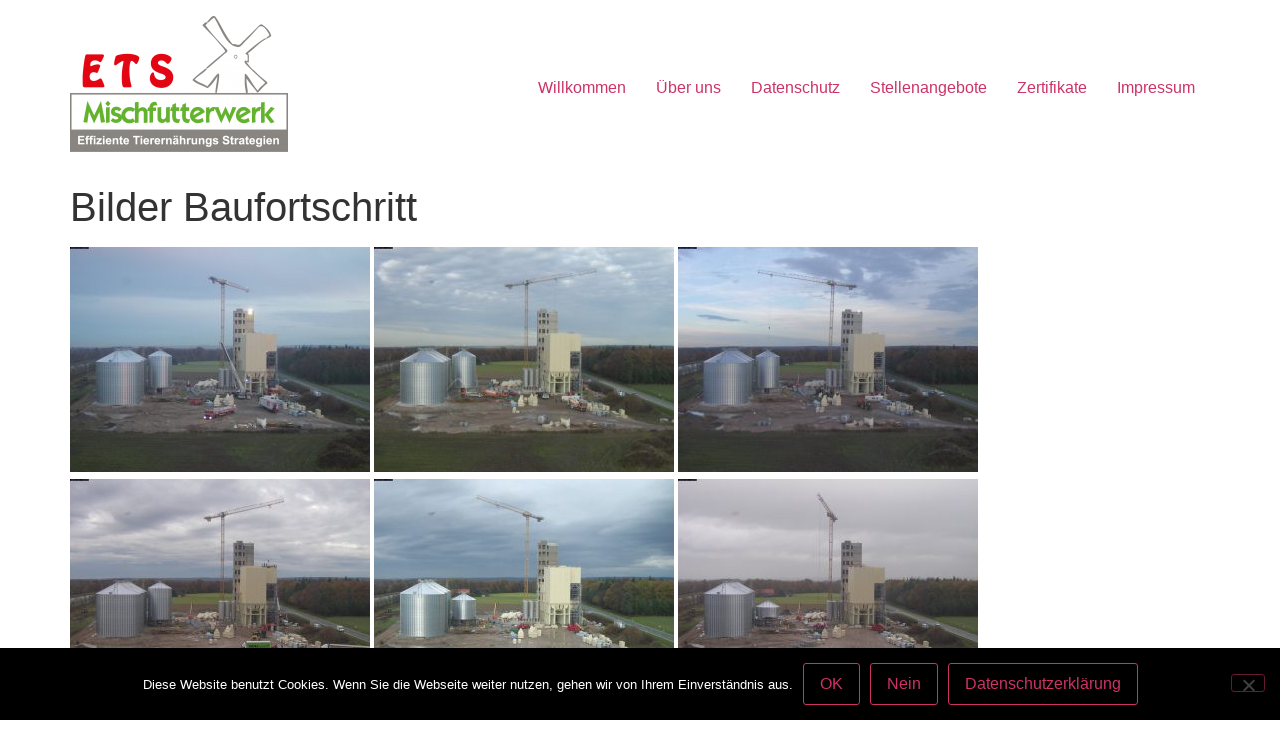

--- FILE ---
content_type: text/html; charset=UTF-8
request_url: https://www.ets-mischfutterwerk.de/bilder-baufortschritt-4/
body_size: 6795
content:
<!doctype html>
<html lang="de">
<head>
	<meta charset="UTF-8">
	<meta name="viewport" content="width=device-width, initial-scale=1">
	<link rel="profile" href="https://gmpg.org/xfn/11">
	<title>Bilder Baufortschritt &#8211; ETS Mischfutterwerk</title>
<meta name='robots' content='max-image-preview:large' />
<link rel="alternate" type="application/rss+xml" title="ETS Mischfutterwerk &raquo; Feed" href="https://www.ets-mischfutterwerk.de/feed/" />
<link rel="alternate" type="application/rss+xml" title="ETS Mischfutterwerk &raquo; Kommentar-Feed" href="https://www.ets-mischfutterwerk.de/comments/feed/" />
<link rel="alternate" type="application/rss+xml" title="ETS Mischfutterwerk &raquo; Bilder Baufortschritt-Kommentar-Feed" href="https://www.ets-mischfutterwerk.de/bilder-baufortschritt-4/feed/" />
<link rel="alternate" title="oEmbed (JSON)" type="application/json+oembed" href="https://www.ets-mischfutterwerk.de/wp-json/oembed/1.0/embed?url=https%3A%2F%2Fwww.ets-mischfutterwerk.de%2Fbilder-baufortschritt-4%2F" />
<link rel="alternate" title="oEmbed (XML)" type="text/xml+oembed" href="https://www.ets-mischfutterwerk.de/wp-json/oembed/1.0/embed?url=https%3A%2F%2Fwww.ets-mischfutterwerk.de%2Fbilder-baufortschritt-4%2F&#038;format=xml" />
<style id='wp-img-auto-sizes-contain-inline-css'>
img:is([sizes=auto i],[sizes^="auto," i]){contain-intrinsic-size:3000px 1500px}
/*# sourceURL=wp-img-auto-sizes-contain-inline-css */
</style>
<link rel='stylesheet' id='fancybox-css-css' href='https://www.ets-mischfutterwerk.de/wp-content/plugins/lightbox-by-supsystic/js/fancybox/jquery.fancybox.css?ver=6.9' media='all' />
<link rel='stylesheet' id='fancybox-helpers-css-css' href='https://www.ets-mischfutterwerk.de/wp-content/plugins/lightbox-by-supsystic/js/fancybox/helpers/jquery.fancybox-buttons.css?ver=6.9' media='all' />
<link rel='stylesheet' id='fancybox-helpers-thumbs-css-css' href='https://www.ets-mischfutterwerk.de/wp-content/plugins/lightbox-by-supsystic/js/fancybox/helpers/jquery.fancybox-thumbs.css?ver=6.9' media='all' />
<style id='wp-emoji-styles-inline-css'>

	img.wp-smiley, img.emoji {
		display: inline !important;
		border: none !important;
		box-shadow: none !important;
		height: 1em !important;
		width: 1em !important;
		margin: 0 0.07em !important;
		vertical-align: -0.1em !important;
		background: none !important;
		padding: 0 !important;
	}
/*# sourceURL=wp-emoji-styles-inline-css */
</style>
<link rel='stylesheet' id='wp-block-library-css' href='https://www.ets-mischfutterwerk.de/wp-includes/css/dist/block-library/style.min.css?ver=6.9' media='all' />
<style id='classic-theme-styles-inline-css'>
/*! This file is auto-generated */
.wp-block-button__link{color:#fff;background-color:#32373c;border-radius:9999px;box-shadow:none;text-decoration:none;padding:calc(.667em + 2px) calc(1.333em + 2px);font-size:1.125em}.wp-block-file__button{background:#32373c;color:#fff;text-decoration:none}
/*# sourceURL=/wp-includes/css/classic-themes.min.css */
</style>
<style id='global-styles-inline-css'>
:root{--wp--preset--aspect-ratio--square: 1;--wp--preset--aspect-ratio--4-3: 4/3;--wp--preset--aspect-ratio--3-4: 3/4;--wp--preset--aspect-ratio--3-2: 3/2;--wp--preset--aspect-ratio--2-3: 2/3;--wp--preset--aspect-ratio--16-9: 16/9;--wp--preset--aspect-ratio--9-16: 9/16;--wp--preset--color--black: #000000;--wp--preset--color--cyan-bluish-gray: #abb8c3;--wp--preset--color--white: #ffffff;--wp--preset--color--pale-pink: #f78da7;--wp--preset--color--vivid-red: #cf2e2e;--wp--preset--color--luminous-vivid-orange: #ff6900;--wp--preset--color--luminous-vivid-amber: #fcb900;--wp--preset--color--light-green-cyan: #7bdcb5;--wp--preset--color--vivid-green-cyan: #00d084;--wp--preset--color--pale-cyan-blue: #8ed1fc;--wp--preset--color--vivid-cyan-blue: #0693e3;--wp--preset--color--vivid-purple: #9b51e0;--wp--preset--gradient--vivid-cyan-blue-to-vivid-purple: linear-gradient(135deg,rgb(6,147,227) 0%,rgb(155,81,224) 100%);--wp--preset--gradient--light-green-cyan-to-vivid-green-cyan: linear-gradient(135deg,rgb(122,220,180) 0%,rgb(0,208,130) 100%);--wp--preset--gradient--luminous-vivid-amber-to-luminous-vivid-orange: linear-gradient(135deg,rgb(252,185,0) 0%,rgb(255,105,0) 100%);--wp--preset--gradient--luminous-vivid-orange-to-vivid-red: linear-gradient(135deg,rgb(255,105,0) 0%,rgb(207,46,46) 100%);--wp--preset--gradient--very-light-gray-to-cyan-bluish-gray: linear-gradient(135deg,rgb(238,238,238) 0%,rgb(169,184,195) 100%);--wp--preset--gradient--cool-to-warm-spectrum: linear-gradient(135deg,rgb(74,234,220) 0%,rgb(151,120,209) 20%,rgb(207,42,186) 40%,rgb(238,44,130) 60%,rgb(251,105,98) 80%,rgb(254,248,76) 100%);--wp--preset--gradient--blush-light-purple: linear-gradient(135deg,rgb(255,206,236) 0%,rgb(152,150,240) 100%);--wp--preset--gradient--blush-bordeaux: linear-gradient(135deg,rgb(254,205,165) 0%,rgb(254,45,45) 50%,rgb(107,0,62) 100%);--wp--preset--gradient--luminous-dusk: linear-gradient(135deg,rgb(255,203,112) 0%,rgb(199,81,192) 50%,rgb(65,88,208) 100%);--wp--preset--gradient--pale-ocean: linear-gradient(135deg,rgb(255,245,203) 0%,rgb(182,227,212) 50%,rgb(51,167,181) 100%);--wp--preset--gradient--electric-grass: linear-gradient(135deg,rgb(202,248,128) 0%,rgb(113,206,126) 100%);--wp--preset--gradient--midnight: linear-gradient(135deg,rgb(2,3,129) 0%,rgb(40,116,252) 100%);--wp--preset--font-size--small: 13px;--wp--preset--font-size--medium: 20px;--wp--preset--font-size--large: 36px;--wp--preset--font-size--x-large: 42px;--wp--preset--spacing--20: 0.44rem;--wp--preset--spacing--30: 0.67rem;--wp--preset--spacing--40: 1rem;--wp--preset--spacing--50: 1.5rem;--wp--preset--spacing--60: 2.25rem;--wp--preset--spacing--70: 3.38rem;--wp--preset--spacing--80: 5.06rem;--wp--preset--shadow--natural: 6px 6px 9px rgba(0, 0, 0, 0.2);--wp--preset--shadow--deep: 12px 12px 50px rgba(0, 0, 0, 0.4);--wp--preset--shadow--sharp: 6px 6px 0px rgba(0, 0, 0, 0.2);--wp--preset--shadow--outlined: 6px 6px 0px -3px rgb(255, 255, 255), 6px 6px rgb(0, 0, 0);--wp--preset--shadow--crisp: 6px 6px 0px rgb(0, 0, 0);}:where(.is-layout-flex){gap: 0.5em;}:where(.is-layout-grid){gap: 0.5em;}body .is-layout-flex{display: flex;}.is-layout-flex{flex-wrap: wrap;align-items: center;}.is-layout-flex > :is(*, div){margin: 0;}body .is-layout-grid{display: grid;}.is-layout-grid > :is(*, div){margin: 0;}:where(.wp-block-columns.is-layout-flex){gap: 2em;}:where(.wp-block-columns.is-layout-grid){gap: 2em;}:where(.wp-block-post-template.is-layout-flex){gap: 1.25em;}:where(.wp-block-post-template.is-layout-grid){gap: 1.25em;}.has-black-color{color: var(--wp--preset--color--black) !important;}.has-cyan-bluish-gray-color{color: var(--wp--preset--color--cyan-bluish-gray) !important;}.has-white-color{color: var(--wp--preset--color--white) !important;}.has-pale-pink-color{color: var(--wp--preset--color--pale-pink) !important;}.has-vivid-red-color{color: var(--wp--preset--color--vivid-red) !important;}.has-luminous-vivid-orange-color{color: var(--wp--preset--color--luminous-vivid-orange) !important;}.has-luminous-vivid-amber-color{color: var(--wp--preset--color--luminous-vivid-amber) !important;}.has-light-green-cyan-color{color: var(--wp--preset--color--light-green-cyan) !important;}.has-vivid-green-cyan-color{color: var(--wp--preset--color--vivid-green-cyan) !important;}.has-pale-cyan-blue-color{color: var(--wp--preset--color--pale-cyan-blue) !important;}.has-vivid-cyan-blue-color{color: var(--wp--preset--color--vivid-cyan-blue) !important;}.has-vivid-purple-color{color: var(--wp--preset--color--vivid-purple) !important;}.has-black-background-color{background-color: var(--wp--preset--color--black) !important;}.has-cyan-bluish-gray-background-color{background-color: var(--wp--preset--color--cyan-bluish-gray) !important;}.has-white-background-color{background-color: var(--wp--preset--color--white) !important;}.has-pale-pink-background-color{background-color: var(--wp--preset--color--pale-pink) !important;}.has-vivid-red-background-color{background-color: var(--wp--preset--color--vivid-red) !important;}.has-luminous-vivid-orange-background-color{background-color: var(--wp--preset--color--luminous-vivid-orange) !important;}.has-luminous-vivid-amber-background-color{background-color: var(--wp--preset--color--luminous-vivid-amber) !important;}.has-light-green-cyan-background-color{background-color: var(--wp--preset--color--light-green-cyan) !important;}.has-vivid-green-cyan-background-color{background-color: var(--wp--preset--color--vivid-green-cyan) !important;}.has-pale-cyan-blue-background-color{background-color: var(--wp--preset--color--pale-cyan-blue) !important;}.has-vivid-cyan-blue-background-color{background-color: var(--wp--preset--color--vivid-cyan-blue) !important;}.has-vivid-purple-background-color{background-color: var(--wp--preset--color--vivid-purple) !important;}.has-black-border-color{border-color: var(--wp--preset--color--black) !important;}.has-cyan-bluish-gray-border-color{border-color: var(--wp--preset--color--cyan-bluish-gray) !important;}.has-white-border-color{border-color: var(--wp--preset--color--white) !important;}.has-pale-pink-border-color{border-color: var(--wp--preset--color--pale-pink) !important;}.has-vivid-red-border-color{border-color: var(--wp--preset--color--vivid-red) !important;}.has-luminous-vivid-orange-border-color{border-color: var(--wp--preset--color--luminous-vivid-orange) !important;}.has-luminous-vivid-amber-border-color{border-color: var(--wp--preset--color--luminous-vivid-amber) !important;}.has-light-green-cyan-border-color{border-color: var(--wp--preset--color--light-green-cyan) !important;}.has-vivid-green-cyan-border-color{border-color: var(--wp--preset--color--vivid-green-cyan) !important;}.has-pale-cyan-blue-border-color{border-color: var(--wp--preset--color--pale-cyan-blue) !important;}.has-vivid-cyan-blue-border-color{border-color: var(--wp--preset--color--vivid-cyan-blue) !important;}.has-vivid-purple-border-color{border-color: var(--wp--preset--color--vivid-purple) !important;}.has-vivid-cyan-blue-to-vivid-purple-gradient-background{background: var(--wp--preset--gradient--vivid-cyan-blue-to-vivid-purple) !important;}.has-light-green-cyan-to-vivid-green-cyan-gradient-background{background: var(--wp--preset--gradient--light-green-cyan-to-vivid-green-cyan) !important;}.has-luminous-vivid-amber-to-luminous-vivid-orange-gradient-background{background: var(--wp--preset--gradient--luminous-vivid-amber-to-luminous-vivid-orange) !important;}.has-luminous-vivid-orange-to-vivid-red-gradient-background{background: var(--wp--preset--gradient--luminous-vivid-orange-to-vivid-red) !important;}.has-very-light-gray-to-cyan-bluish-gray-gradient-background{background: var(--wp--preset--gradient--very-light-gray-to-cyan-bluish-gray) !important;}.has-cool-to-warm-spectrum-gradient-background{background: var(--wp--preset--gradient--cool-to-warm-spectrum) !important;}.has-blush-light-purple-gradient-background{background: var(--wp--preset--gradient--blush-light-purple) !important;}.has-blush-bordeaux-gradient-background{background: var(--wp--preset--gradient--blush-bordeaux) !important;}.has-luminous-dusk-gradient-background{background: var(--wp--preset--gradient--luminous-dusk) !important;}.has-pale-ocean-gradient-background{background: var(--wp--preset--gradient--pale-ocean) !important;}.has-electric-grass-gradient-background{background: var(--wp--preset--gradient--electric-grass) !important;}.has-midnight-gradient-background{background: var(--wp--preset--gradient--midnight) !important;}.has-small-font-size{font-size: var(--wp--preset--font-size--small) !important;}.has-medium-font-size{font-size: var(--wp--preset--font-size--medium) !important;}.has-large-font-size{font-size: var(--wp--preset--font-size--large) !important;}.has-x-large-font-size{font-size: var(--wp--preset--font-size--x-large) !important;}
:where(.wp-block-post-template.is-layout-flex){gap: 1.25em;}:where(.wp-block-post-template.is-layout-grid){gap: 1.25em;}
:where(.wp-block-term-template.is-layout-flex){gap: 1.25em;}:where(.wp-block-term-template.is-layout-grid){gap: 1.25em;}
:where(.wp-block-columns.is-layout-flex){gap: 2em;}:where(.wp-block-columns.is-layout-grid){gap: 2em;}
:root :where(.wp-block-pullquote){font-size: 1.5em;line-height: 1.6;}
/*# sourceURL=global-styles-inline-css */
</style>
<link rel='stylesheet' id='cookie-notice-front-css' href='https://www.ets-mischfutterwerk.de/wp-content/plugins/cookie-notice/css/front.min.css?ver=2.5.10' media='all' />
<link rel='stylesheet' id='hello-elementor-css' href='https://www.ets-mischfutterwerk.de/wp-content/themes/config_1747908578/style.min.css?ver=2.9.0' media='all' />
<link rel='stylesheet' id='hello-elementor-theme-style-css' href='https://www.ets-mischfutterwerk.de/wp-content/themes/config_1747908578/theme.min.css?ver=2.9.0' media='all' />
<script src="https://www.ets-mischfutterwerk.de/wp-includes/js/jquery/jquery.min.js?ver=3.7.1" id="jquery-core-js"></script>
<script src="https://www.ets-mischfutterwerk.de/wp-includes/js/jquery/jquery-migrate.min.js?ver=3.4.1" id="jquery-migrate-js"></script>
<script src="https://www.ets-mischfutterwerk.de/wp-content/plugins/lightbox-by-supsystic/js/common.js?ver=6.9" id="commonLbs-js"></script>
<script id="coreLbs-js-extra">
var LBS_DATA = {"siteUrl":"https://www.ets-mischfutterwerk.de/","imgPath":"https://www.ets-mischfutterwerk.de/wp-content/plugins/lightbox-by-supsystic/img/","cssPath":"https://www.ets-mischfutterwerk.de/wp-content/plugins/lightbox-by-supsystic/css/","loader":"https://www.ets-mischfutterwerk.de/wp-content/plugins/lightbox-by-supsystic/img/loading.gif","close":"https://www.ets-mischfutterwerk.de/wp-content/plugins/lightbox-by-supsystic/img/cross.gif","ajaxurl":"https://www.ets-mischfutterwerk.de/wp-admin/admin-ajax.php","LBS_CODE":"lbs"};
//# sourceURL=coreLbs-js-extra
</script>
<script src="https://www.ets-mischfutterwerk.de/wp-content/plugins/lightbox-by-supsystic/js/core.js?ver=6.9" id="coreLbs-js"></script>
<script src="https://www.ets-mischfutterwerk.de/wp-content/plugins/lightbox-by-supsystic/js/fancybox/jquery.fancybox.pack.js?ver=6.9" id="fancybox-js-js"></script>
<script src="https://www.ets-mischfutterwerk.de/wp-content/plugins/lightbox-by-supsystic/js/fancybox/helpers/jquery.fancybox-buttons.js?ver=6.9" id="fancybox-helpers-media-js-js"></script>
<script src="https://www.ets-mischfutterwerk.de/wp-content/plugins/lightbox-by-supsystic/js/fancybox/helpers/jquery.fancybox-media.js?ver=6.9" id="fancybox-helpers-buttons-js-js"></script>
<script src="https://www.ets-mischfutterwerk.de/wp-content/plugins/lightbox-by-supsystic/js/fancybox/helpers/jquery.fancybox-thumbs.js?ver=6.9" id="fancybox-helpers-thumbs-js-js"></script>
<script id="frontend.lightbox-js-extra">
var lbsSettings = {"all":"on","maxWidth":"900","maxHeight":"700","margin":"50","padding":"10","gallery":"on","playSpeed":"2000","closeBtn":"on","nextClick":"on","mouseWheel":"on","openEffect":"fade","closeEffect":"fade","helpers":{"thumbs":"on","title":{"type":"null"}}};
//# sourceURL=frontend.lightbox-js-extra
</script>
<script src="https://www.ets-mischfutterwerk.de/wp-content/plugins/lightbox-by-supsystic/modules/lightbox/js/frontend.lightbox.js?ver=6.9" id="frontend.lightbox-js"></script>
<link rel="https://api.w.org/" href="https://www.ets-mischfutterwerk.de/wp-json/" /><link rel="alternate" title="JSON" type="application/json" href="https://www.ets-mischfutterwerk.de/wp-json/wp/v2/posts/414" /><link rel="EditURI" type="application/rsd+xml" title="RSD" href="https://www.ets-mischfutterwerk.de/xmlrpc.php?rsd" />
<meta name="generator" content="WordPress 6.9" />
<link rel="canonical" href="https://www.ets-mischfutterwerk.de/bilder-baufortschritt-4/" />
<link rel='shortlink' href='https://www.ets-mischfutterwerk.de/?p=414' />
<meta name="generator" content="Elementor 3.33.3; features: additional_custom_breakpoints; settings: css_print_method-external, google_font-enabled, font_display-auto">
			<style>
				.e-con.e-parent:nth-of-type(n+4):not(.e-lazyloaded):not(.e-no-lazyload),
				.e-con.e-parent:nth-of-type(n+4):not(.e-lazyloaded):not(.e-no-lazyload) * {
					background-image: none !important;
				}
				@media screen and (max-height: 1024px) {
					.e-con.e-parent:nth-of-type(n+3):not(.e-lazyloaded):not(.e-no-lazyload),
					.e-con.e-parent:nth-of-type(n+3):not(.e-lazyloaded):not(.e-no-lazyload) * {
						background-image: none !important;
					}
				}
				@media screen and (max-height: 640px) {
					.e-con.e-parent:nth-of-type(n+2):not(.e-lazyloaded):not(.e-no-lazyload),
					.e-con.e-parent:nth-of-type(n+2):not(.e-lazyloaded):not(.e-no-lazyload) * {
						background-image: none !important;
					}
				}
			</style>
			<link rel="icon" href="https://www.ets-mischfutterwerk.de/wp-content/uploads/2019/05/Logo-ETS-Mischfutterwerk-Effiziente-Tierernährungs-Systeme-1-150x150.png" sizes="32x32" />
<link rel="icon" href="https://www.ets-mischfutterwerk.de/wp-content/uploads/2019/05/Logo-ETS-Mischfutterwerk-Effiziente-Tierernährungs-Systeme-1-e1556893481545.png" sizes="192x192" />
<link rel="apple-touch-icon" href="https://www.ets-mischfutterwerk.de/wp-content/uploads/2019/05/Logo-ETS-Mischfutterwerk-Effiziente-Tierernährungs-Systeme-1-e1556893481545.png" />
<meta name="msapplication-TileImage" content="https://www.ets-mischfutterwerk.de/wp-content/uploads/2019/05/Logo-ETS-Mischfutterwerk-Effiziente-Tierernährungs-Systeme-1-e1556893481545.png" />
</head>
<body class="wp-singular post-template-default single single-post postid-414 single-format-standard wp-custom-logo wp-theme-config_1747908578 cookies-not-set elementor-default elementor-kit-1435">


<a class="skip-link screen-reader-text" href="#content">Skip to content</a>


<header id="site-header" class="site-header" role="banner">

	<div class="site-branding">
		<a href="https://www.ets-mischfutterwerk.de/" class="custom-logo-link" rel="home"><img width="218" height="136" src="https://www.ets-mischfutterwerk.de/wp-content/uploads/2019/05/cropped-Logo-ETS-Mischfutterwerk-Effiziente-Tierernaehrungs-Systeme-1-e1556893481545.png" class="custom-logo" alt="ETS Mischfutterwerk" decoding="async" /></a>	</div>

			<nav class="site-navigation">
			<div class="menu-hauptmenue-container"><ul id="menu-hauptmenue" class="menu"><li id="menu-item-1262" class="menu-item menu-item-type-post_type menu-item-object-page menu-item-home menu-item-1262"><a href="https://www.ets-mischfutterwerk.de/">Willkommen</a></li>
<li id="menu-item-1261" class="menu-item menu-item-type-post_type menu-item-object-page menu-item-1261"><a href="https://www.ets-mischfutterwerk.de/ueber-uns/">Über uns</a></li>
<li id="menu-item-1263" class="menu-item menu-item-type-post_type menu-item-object-page menu-item-1263"><a href="https://www.ets-mischfutterwerk.de/datenschutz/">Datenschutz</a></li>
<li id="menu-item-1264" class="menu-item menu-item-type-post_type menu-item-object-page menu-item-1264"><a href="https://www.ets-mischfutterwerk.de/stellenangebote/">Stellenangebote</a></li>
<li id="menu-item-1265" class="menu-item menu-item-type-post_type menu-item-object-page menu-item-1265"><a href="https://www.ets-mischfutterwerk.de/zertifikate/">Zertifikate</a></li>
<li id="menu-item-1267" class="menu-item menu-item-type-post_type menu-item-object-page menu-item-1267"><a href="https://www.ets-mischfutterwerk.de/impressum/">Impressum</a></li>
</ul></div>		</nav>
	</header>

<main id="content" class="site-main post-414 post type-post status-publish format-standard hentry category-allgemein">

			<header class="page-header">
			<h1 class="entry-title">Bilder Baufortschritt</h1>		</header>
	
	<div class="page-content">
		<p><a href="https://www.ets-mischfutterwerk.de/wp-content/uploads/2016/11/Baustellendoku20161123_085457M.jpg"><img fetchpriority="high" decoding="async" class="alignnone size-medium wp-image-415" src="https://www.ets-mischfutterwerk.de/wp-content/uploads/2016/11/Baustellendoku20161123_085457M-300x225.jpg" alt="baustellendoku20161123_085457m" width="300" height="225" srcset="https://www.ets-mischfutterwerk.de/wp-content/uploads/2016/11/Baustellendoku20161123_085457M-300x225.jpg 300w, https://www.ets-mischfutterwerk.de/wp-content/uploads/2016/11/Baustellendoku20161123_085457M-768x576.jpg 768w, https://www.ets-mischfutterwerk.de/wp-content/uploads/2016/11/Baustellendoku20161123_085457M-1024x768.jpg 1024w" sizes="(max-width: 300px) 100vw, 300px" /></a> <a href="https://www.ets-mischfutterwerk.de/wp-content/uploads/2016/11/Baustellendoku20161122_124458M.jpg"><img decoding="async" class="alignnone size-medium wp-image-416" src="https://www.ets-mischfutterwerk.de/wp-content/uploads/2016/11/Baustellendoku20161122_124458M-300x225.jpg" alt="baustellendoku20161122_124458m" width="300" height="225" srcset="https://www.ets-mischfutterwerk.de/wp-content/uploads/2016/11/Baustellendoku20161122_124458M-300x225.jpg 300w, https://www.ets-mischfutterwerk.de/wp-content/uploads/2016/11/Baustellendoku20161122_124458M-768x576.jpg 768w, https://www.ets-mischfutterwerk.de/wp-content/uploads/2016/11/Baustellendoku20161122_124458M-1024x768.jpg 1024w" sizes="(max-width: 300px) 100vw, 300px" /></a> <a href="https://www.ets-mischfutterwerk.de/wp-content/uploads/2016/11/Baustellendoku20161122_095457M.jpg"><img loading="lazy" decoding="async" class="alignnone size-medium wp-image-417" src="https://www.ets-mischfutterwerk.de/wp-content/uploads/2016/11/Baustellendoku20161122_095457M-300x225.jpg" alt="baustellendoku20161122_095457m" width="300" height="225" srcset="https://www.ets-mischfutterwerk.de/wp-content/uploads/2016/11/Baustellendoku20161122_095457M-300x225.jpg 300w, https://www.ets-mischfutterwerk.de/wp-content/uploads/2016/11/Baustellendoku20161122_095457M-768x576.jpg 768w, https://www.ets-mischfutterwerk.de/wp-content/uploads/2016/11/Baustellendoku20161122_095457M-1024x768.jpg 1024w" sizes="(max-width: 300px) 100vw, 300px" /></a> <a href="https://www.ets-mischfutterwerk.de/wp-content/uploads/2016/11/Baustellendoku20161121_160458M.jpg"><img loading="lazy" decoding="async" class="alignnone size-medium wp-image-418" src="https://www.ets-mischfutterwerk.de/wp-content/uploads/2016/11/Baustellendoku20161121_160458M-300x225.jpg" alt="baustellendoku20161121_160458m" width="300" height="225" srcset="https://www.ets-mischfutterwerk.de/wp-content/uploads/2016/11/Baustellendoku20161121_160458M-300x225.jpg 300w, https://www.ets-mischfutterwerk.de/wp-content/uploads/2016/11/Baustellendoku20161121_160458M-768x576.jpg 768w, https://www.ets-mischfutterwerk.de/wp-content/uploads/2016/11/Baustellendoku20161121_160458M-1024x768.jpg 1024w" sizes="(max-width: 300px) 100vw, 300px" /></a> <a href="https://www.ets-mischfutterwerk.de/wp-content/uploads/2016/11/Baustellendoku20161120_114458M.jpg"><img loading="lazy" decoding="async" class="alignnone size-medium wp-image-419" src="https://www.ets-mischfutterwerk.de/wp-content/uploads/2016/11/Baustellendoku20161120_114458M-300x225.jpg" alt="baustellendoku20161120_114458m" width="300" height="225" srcset="https://www.ets-mischfutterwerk.de/wp-content/uploads/2016/11/Baustellendoku20161120_114458M-300x225.jpg 300w, https://www.ets-mischfutterwerk.de/wp-content/uploads/2016/11/Baustellendoku20161120_114458M-768x576.jpg 768w, https://www.ets-mischfutterwerk.de/wp-content/uploads/2016/11/Baustellendoku20161120_114458M-1024x768.jpg 1024w" sizes="(max-width: 300px) 100vw, 300px" /></a> <a href="https://www.ets-mischfutterwerk.de/wp-content/uploads/2016/11/Baustellendoku20161119_123458M.jpg"><img loading="lazy" decoding="async" class="alignnone size-medium wp-image-420" src="https://www.ets-mischfutterwerk.de/wp-content/uploads/2016/11/Baustellendoku20161119_123458M-300x225.jpg" alt="baustellendoku20161119_123458m" width="300" height="225" srcset="https://www.ets-mischfutterwerk.de/wp-content/uploads/2016/11/Baustellendoku20161119_123458M-300x225.jpg 300w, https://www.ets-mischfutterwerk.de/wp-content/uploads/2016/11/Baustellendoku20161119_123458M-768x576.jpg 768w, https://www.ets-mischfutterwerk.de/wp-content/uploads/2016/11/Baustellendoku20161119_123458M-1024x768.jpg 1024w" sizes="(max-width: 300px) 100vw, 300px" /></a> <a href="https://www.ets-mischfutterwerk.de/wp-content/uploads/2016/11/Baustellendoku20161124_105458M.jpg"><img loading="lazy" decoding="async" class="alignnone size-medium wp-image-421" src="https://www.ets-mischfutterwerk.de/wp-content/uploads/2016/11/Baustellendoku20161124_105458M-300x225.jpg" alt="baustellendoku20161124_105458m" width="300" height="225" srcset="https://www.ets-mischfutterwerk.de/wp-content/uploads/2016/11/Baustellendoku20161124_105458M-300x225.jpg 300w, https://www.ets-mischfutterwerk.de/wp-content/uploads/2016/11/Baustellendoku20161124_105458M-768x576.jpg 768w, https://www.ets-mischfutterwerk.de/wp-content/uploads/2016/11/Baustellendoku20161124_105458M-1024x768.jpg 1024w" sizes="(max-width: 300px) 100vw, 300px" /></a> <a href="https://www.ets-mischfutterwerk.de/wp-content/uploads/2016/11/Baustellendoku20161124_100457M.jpg"><img loading="lazy" decoding="async" class="alignnone size-medium wp-image-422" src="https://www.ets-mischfutterwerk.de/wp-content/uploads/2016/11/Baustellendoku20161124_100457M-300x225.jpg" alt="baustellendoku20161124_100457m" width="300" height="225" srcset="https://www.ets-mischfutterwerk.de/wp-content/uploads/2016/11/Baustellendoku20161124_100457M-300x225.jpg 300w, https://www.ets-mischfutterwerk.de/wp-content/uploads/2016/11/Baustellendoku20161124_100457M-768x576.jpg 768w, https://www.ets-mischfutterwerk.de/wp-content/uploads/2016/11/Baustellendoku20161124_100457M-1024x768.jpg 1024w" sizes="(max-width: 300px) 100vw, 300px" /></a> <a href="https://www.ets-mischfutterwerk.de/wp-content/uploads/2016/11/Baustellendoku20161123_152458M.jpg"><img loading="lazy" decoding="async" class="alignnone size-medium wp-image-423" src="https://www.ets-mischfutterwerk.de/wp-content/uploads/2016/11/Baustellendoku20161123_152458M-300x225.jpg" alt="baustellendoku20161123_152458m" width="300" height="225" srcset="https://www.ets-mischfutterwerk.de/wp-content/uploads/2016/11/Baustellendoku20161123_152458M-300x225.jpg 300w, https://www.ets-mischfutterwerk.de/wp-content/uploads/2016/11/Baustellendoku20161123_152458M-768x576.jpg 768w, https://www.ets-mischfutterwerk.de/wp-content/uploads/2016/11/Baustellendoku20161123_152458M-1024x768.jpg 1024w" sizes="(max-width: 300px) 100vw, 300px" /></a></p>
		<div class="post-tags">
					</div>
			</div>

	
</main>

	<footer id="site-footer" class="site-footer" role="contentinfo">
	</footer>

<script type="speculationrules">
{"prefetch":[{"source":"document","where":{"and":[{"href_matches":"/*"},{"not":{"href_matches":["/wp-*.php","/wp-admin/*","/wp-content/uploads/*","/wp-content/*","/wp-content/plugins/*","/wp-content/themes/config_1747908578/*","/*\\?(.+)"]}},{"not":{"selector_matches":"a[rel~=\"nofollow\"]"}},{"not":{"selector_matches":".no-prefetch, .no-prefetch a"}}]},"eagerness":"conservative"}]}
</script>
			<script>
				const lazyloadRunObserver = () => {
					const lazyloadBackgrounds = document.querySelectorAll( `.e-con.e-parent:not(.e-lazyloaded)` );
					const lazyloadBackgroundObserver = new IntersectionObserver( ( entries ) => {
						entries.forEach( ( entry ) => {
							if ( entry.isIntersecting ) {
								let lazyloadBackground = entry.target;
								if( lazyloadBackground ) {
									lazyloadBackground.classList.add( 'e-lazyloaded' );
								}
								lazyloadBackgroundObserver.unobserve( entry.target );
							}
						});
					}, { rootMargin: '200px 0px 200px 0px' } );
					lazyloadBackgrounds.forEach( ( lazyloadBackground ) => {
						lazyloadBackgroundObserver.observe( lazyloadBackground );
					} );
				};
				const events = [
					'DOMContentLoaded',
					'elementor/lazyload/observe',
				];
				events.forEach( ( event ) => {
					document.addEventListener( event, lazyloadRunObserver );
				} );
			</script>
			<script id="cookie-notice-front-js-before">
var cnArgs = {"ajaxUrl":"https:\/\/www.ets-mischfutterwerk.de\/wp-admin\/admin-ajax.php","nonce":"57cd5cd1a1","hideEffect":"fade","position":"bottom","onScroll":false,"onScrollOffset":100,"onClick":false,"cookieName":"cookie_notice_accepted","cookieTime":2592000,"cookieTimeRejected":2592000,"globalCookie":false,"redirection":false,"cache":false,"revokeCookies":false,"revokeCookiesOpt":"automatic"};

//# sourceURL=cookie-notice-front-js-before
</script>
<script src="https://www.ets-mischfutterwerk.de/wp-content/plugins/cookie-notice/js/front.min.js?ver=2.5.10" id="cookie-notice-front-js"></script>
<script id="wp-emoji-settings" type="application/json">
{"baseUrl":"https://s.w.org/images/core/emoji/17.0.2/72x72/","ext":".png","svgUrl":"https://s.w.org/images/core/emoji/17.0.2/svg/","svgExt":".svg","source":{"concatemoji":"https://www.ets-mischfutterwerk.de/wp-includes/js/wp-emoji-release.min.js?ver=6.9"}}
</script>
<script type="module">
/*! This file is auto-generated */
const a=JSON.parse(document.getElementById("wp-emoji-settings").textContent),o=(window._wpemojiSettings=a,"wpEmojiSettingsSupports"),s=["flag","emoji"];function i(e){try{var t={supportTests:e,timestamp:(new Date).valueOf()};sessionStorage.setItem(o,JSON.stringify(t))}catch(e){}}function c(e,t,n){e.clearRect(0,0,e.canvas.width,e.canvas.height),e.fillText(t,0,0);t=new Uint32Array(e.getImageData(0,0,e.canvas.width,e.canvas.height).data);e.clearRect(0,0,e.canvas.width,e.canvas.height),e.fillText(n,0,0);const a=new Uint32Array(e.getImageData(0,0,e.canvas.width,e.canvas.height).data);return t.every((e,t)=>e===a[t])}function p(e,t){e.clearRect(0,0,e.canvas.width,e.canvas.height),e.fillText(t,0,0);var n=e.getImageData(16,16,1,1);for(let e=0;e<n.data.length;e++)if(0!==n.data[e])return!1;return!0}function u(e,t,n,a){switch(t){case"flag":return n(e,"\ud83c\udff3\ufe0f\u200d\u26a7\ufe0f","\ud83c\udff3\ufe0f\u200b\u26a7\ufe0f")?!1:!n(e,"\ud83c\udde8\ud83c\uddf6","\ud83c\udde8\u200b\ud83c\uddf6")&&!n(e,"\ud83c\udff4\udb40\udc67\udb40\udc62\udb40\udc65\udb40\udc6e\udb40\udc67\udb40\udc7f","\ud83c\udff4\u200b\udb40\udc67\u200b\udb40\udc62\u200b\udb40\udc65\u200b\udb40\udc6e\u200b\udb40\udc67\u200b\udb40\udc7f");case"emoji":return!a(e,"\ud83e\u1fac8")}return!1}function f(e,t,n,a){let r;const o=(r="undefined"!=typeof WorkerGlobalScope&&self instanceof WorkerGlobalScope?new OffscreenCanvas(300,150):document.createElement("canvas")).getContext("2d",{willReadFrequently:!0}),s=(o.textBaseline="top",o.font="600 32px Arial",{});return e.forEach(e=>{s[e]=t(o,e,n,a)}),s}function r(e){var t=document.createElement("script");t.src=e,t.defer=!0,document.head.appendChild(t)}a.supports={everything:!0,everythingExceptFlag:!0},new Promise(t=>{let n=function(){try{var e=JSON.parse(sessionStorage.getItem(o));if("object"==typeof e&&"number"==typeof e.timestamp&&(new Date).valueOf()<e.timestamp+604800&&"object"==typeof e.supportTests)return e.supportTests}catch(e){}return null}();if(!n){if("undefined"!=typeof Worker&&"undefined"!=typeof OffscreenCanvas&&"undefined"!=typeof URL&&URL.createObjectURL&&"undefined"!=typeof Blob)try{var e="postMessage("+f.toString()+"("+[JSON.stringify(s),u.toString(),c.toString(),p.toString()].join(",")+"));",a=new Blob([e],{type:"text/javascript"});const r=new Worker(URL.createObjectURL(a),{name:"wpTestEmojiSupports"});return void(r.onmessage=e=>{i(n=e.data),r.terminate(),t(n)})}catch(e){}i(n=f(s,u,c,p))}t(n)}).then(e=>{for(const n in e)a.supports[n]=e[n],a.supports.everything=a.supports.everything&&a.supports[n],"flag"!==n&&(a.supports.everythingExceptFlag=a.supports.everythingExceptFlag&&a.supports[n]);var t;a.supports.everythingExceptFlag=a.supports.everythingExceptFlag&&!a.supports.flag,a.supports.everything||((t=a.source||{}).concatemoji?r(t.concatemoji):t.wpemoji&&t.twemoji&&(r(t.twemoji),r(t.wpemoji)))});
//# sourceURL=https://www.ets-mischfutterwerk.de/wp-includes/js/wp-emoji-loader.min.js
</script>

		<!-- Cookie Notice plugin v2.5.10 by Hu-manity.co https://hu-manity.co/ -->
		<div id="cookie-notice" role="dialog" class="cookie-notice-hidden cookie-revoke-hidden cn-position-bottom" aria-label="Cookie Notice" style="background-color: rgba(0,0,0,1);"><div class="cookie-notice-container" style="color: #fff"><span id="cn-notice-text" class="cn-text-container">Diese Website benutzt Cookies. Wenn Sie die Webseite weiter nutzen, gehen wir von Ihrem Einverständnis aus.</span><span id="cn-notice-buttons" class="cn-buttons-container"><button id="cn-accept-cookie" data-cookie-set="accept" class="cn-set-cookie cn-button cn-button-custom button" aria-label="OK">OK</button><button id="cn-refuse-cookie" data-cookie-set="refuse" class="cn-set-cookie cn-button cn-button-custom button" aria-label="Nein">Nein</button><button data-link-url="https://www.ets-mischfutterwerk.de/datenschutz/" data-link-target="_blank" id="cn-more-info" class="cn-more-info cn-button cn-button-custom button" aria-label="Datenschutzerklärung">Datenschutzerklärung</button></span><button type="button" id="cn-close-notice" data-cookie-set="accept" class="cn-close-icon" aria-label="Nein"></button></div>
			
		</div>
		<!-- / Cookie Notice plugin -->
</body>
</html>
